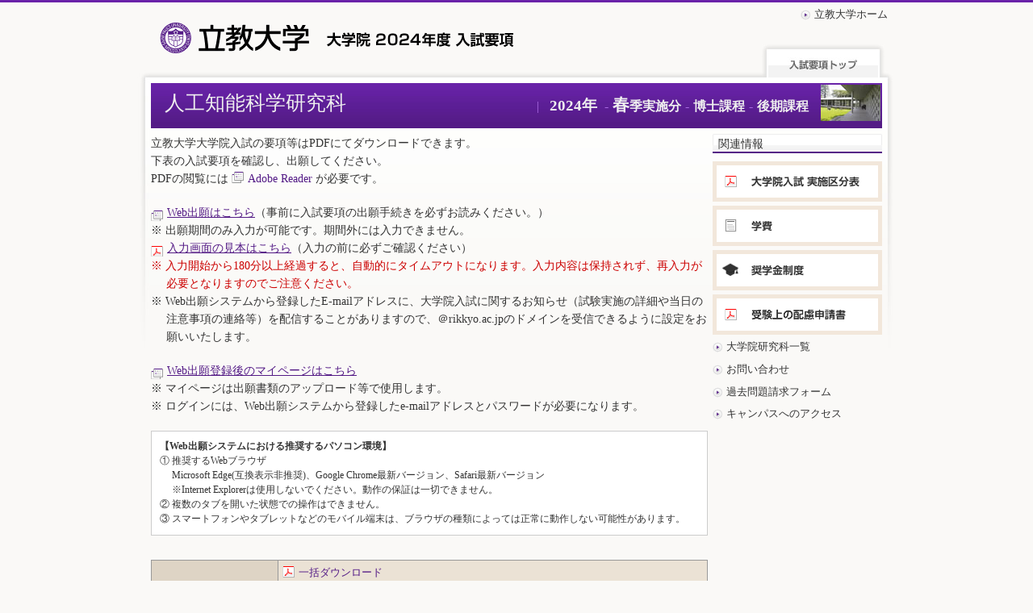

--- FILE ---
content_type: text/html; charset=UTF-8
request_url: https://guidelines.rikkyo.ac.jp/daigakuin2024/splt_ais/
body_size: 13022
content:
<?xml version="1.0" encoding="UTF-8"?>
<!DOCTYPE html PUBLIC "-//W3C//DTD XHTML 1.0 Transitional//EN" "http://www.w3.org/TR/xhtml1/DTD/xhtml1-transitional.dtd">
<html xmlns="http://www.w3.org/1999/xhtml" xml:lang="ja" lang="ja">
<head>
<meta http-equiv="Content-Type" content="text/html; charset=UTF-8" />
<meta http-equiv="Content-Language" content="ja" />
<meta http-equiv="Content-Style-Type" content="text/css" />
<meta name="keywords" content="立教,立教学院,立教大学,Rikkyo University,セント・ポール,キリスト教,一貫連携教育,リベラルアーツ教育,生涯教育,国際交流" />
<meta name="description" content="立教大学公式サイト。立教大学は学生の個性と自主性を尊重しながら、建学の精神と教育理念を実践しています。St.Paul'sの名の下に、学問はもとより、豊かな人間性を有し、社会の中核を担う優れた人材を輩出し続けています。" />

<meta http-equiv="Content-Script-Type" content="text/javascript" />

<link rel="home" href="https://www.rikkyo.ac.jp/" />
<link rel="index" href="https://daigakuin.rikkyo.ac.jp/daigauin2024/" />
<link rel="search" href="https://www.rikkyo.ac.jp/search.html" />
<link rel="help" href="https://www.rikkyo.ac.jp/sitepolicy/" />
<link rel="copyright" href="https://www.rikkyogakuin.jp/" title="立教学院" />
<link rev="made" href="https://www.rikkyogakuin.jp/" />

<script src="/daigakuin2024/_shared/js/jquery.js" type="text/javascript"></script>
<script src="/daigakuin2024/_shared/js/jqTinyscrolling.js" type="text/javascript"></script>

<script src="/daigakuin2024/_shared/js/dp_popup.js" type="text/javascript"></script>
<script src="/daigakuin2024/_shared/js/common.js" type="text/javascript"></script>
<!-- Global site tag (gtag.js) - Google Analytics -->
<script async src="https://www.googletagmanager.com/gtag/js?id=G-3661MHSHDK"></script>
<script>
  window.dataLayer = window.dataLayer || [];
  function gtag(){dataLayer.push(arguments);}
  gtag('js', new Date());

  gtag('config', 'G-3661MHSHDK');
</script>
<link rel="stylesheet" href="../_shared/css/base.css" type="text/css" />
<link rel="stylesheet" href="../_shared/css/print.css" type="text/css" media="print" />
<title>人工知能科学研究科 | 2024年春季実施分博士課程後期課程 | 立教大学 大学院2024年度入試要項</title>
</head>

<body id="commonpage">
<a name="pagetop" id="pagetop"></a>
<div id="Wrap"><!-- Wrap start -->
  	<div id="headerWrap"><!-- headerWrap start -->
		<div id="headerLnk"><!-- headerLnk start -->
		<ul>
			<li class="lnkFlg01 lnkGray"><a href="https://www.rikkyo.ac.jp/">立教大学ホーム</a></li>
		</ul>
		</div><!-- headerLnk end -->
  <div id="printTitle"><img src="/daigakuin2024/_shared/images/printTitle.gif" alt="" /></div>
  <div id="title"><a href="/daigakuin2024/"><img src="/daigakuin2024/_shared/images/title_top.gif" alt="立教大学 大学院2024年度入試要項" /></a>
  </div>
		<ul id="globalNav">
		<li><a href="/daigakuin2024/"><img src="/daigakuin2024/_shared/images/btn_top_n.jpg" alt="入試要項トップ" /></a></li>
<!--
		<li><a href="javascript:window.print();"><img src="/invitation/admissions/graduate/daigakuin2014/_shared/images/btn_print.jpg" alt="このページをプリント" /></a></li>
-->
		</ul>
	</div><!-- headerWrap end -->

  <div id="contentsWrap" class="clearfix"> 
    <!-- contentsWrap start -->
    <div class="titleBox clearfix"> 
      <!-- titleBox start --> 
      <!-- 研究科タイトル -->
      
<div class="titleBox clearfix"><!-- titleBox start -->
  <h1 id="contentsTitle"> <span id="name">人工知能科学研究科</span> <img src="../_asset/images/thumbs/thumb_ai.jpg" alt="" class="thumb" />
    <div id="parts"><span class="gray">|&nbsp;&nbsp;</span><span class="f120">2024年</span> <span class="gray">-</span><span class="f130">春</span>季実施分<span class="gray">-</span>博士課程<span class="gray">-</span>後期課程 </div>
  </h1>
</div>
<!-- titleBox end --> 
    </div>
    <!-- titleBox end -->
    <div id="contentsBody" class="clearfix"> 
      <!-- contentsBody start -->
      
      <div id="contents"> 
        <!-- contents start --> 
        <!-----------------------------------------------------------------------------------------------> 
        
        <a name="point1" id="point1"></a>
        <p class="lnkPpl mb_20">立教大学大学院入試の要項等はPDFにてダウンロードできます。<br />
          下表の入試要項を確認し、出願してください。<br />
          PDFの閲覧には <span class="icoFlg01"><a href="http://www.adobe.com/jp/products/acrobat/readstep2.html" target="_blank">Adobe Reader</a></span> が必要です。</p>
        <p><a href="https://ientry4.jp/Rikkyo_m/index.aspx" class="icoFlg01" target="_blank">Web出願はこちら</a>（事前に入試要項の出願手続きを必ずお読みください。）</p>
        <p class="listInd-1em">※ 出願期間のみ入力が可能です。期間外には入力できません。</p>
        <p class="listInd-1em"><a href="_asset/pdf/ais-imput_ex_sps.pdf?1212" class="icoFlg07" target="_blank">入力画面の見本はこちら</a>（入力の前に必ずご確認ください）</p>
        <p class="listInd-1em"><strong>※ 入力開始から180分以上経過すると、自動的にタイムアウトになります。入力内容は保持されず、再入力が必要となりますのでご注意ください。</strong></p>
        <p class="listInd-1em mb_20">※ Web出願システムから登録したE-mailアドレスに、大学院入試に関するお知らせ（試験実施の詳細や当日の注意事項の連絡等）を配信することがありますので、＠rikkyo.ac.jpのドメインを受信できるように設定をお願いいたします。</p>
        <p><a href="https://ientry4.jp/Rikkyo_m/MyPageLogin.aspx" class="icoFlg01" target="_blank">Web出願登録後のマイページはこちら </a></p>
        <p class="listInd-1em">※ マイページは出願書類のアップロード等で使用します。</p>
        <p class="listInd-1em mb_20">※ ログインには、Web出願システムから登録したe-mailアドレスとパスワードが必要になります。</p>
        <div class="boxW mb_30"><font size="-1">
          <p><span class="bold">【Web出願システムにおける推奨するパソコン環境】</span></p>
          <p class="listInd-1em">&#9312; 推奨するWebブラウザ<br />
            Microsoft Edge(互換表示非推奨)、Google Chrome最新バージョン、Safari最新バージョン<br />
            ※Internet Explorerは使用しないでください。動作の保証は一切できません。 </p>
          <p class="listInd-1em">&#9313; 複数のタブを開いた状態での操作はできません。</p>
          <p class="listInd-1em">&#9314; スマートフォンやタブレットなどのモバイル端末は、ブラウザの種類によっては正常に動作しない可能性があります。</p>
          </font> </div>
        <table class="tableBorder_01 mb_10 f90">
          <tr class="bgc_035020090">
            <td rowspan="7" valign="middle"  class="alignCenter">入試要項</td>
            <td class="bgc_035009092"><span class="icoFlg07 lnkPpl"><a href="_asset/pdf/ais-all_sps.pdf?1023" target="_blank">一括ダウンロード</a></span></td>
          </tr>
          <tr>
            <td><span class="icoFlg07 lnkPpl"><a href="_asset/pdf/ais-schedule_sps.pdf?1023" target="_blank">募集人員および試験関連日程等</a></span></td>
          </tr>
          <tr>
            <td><span class="icoFlg07 lnkPpl"><a href="_asset/pdf/ais-competence_sps.pdf?1023" target="_blank">出願資格</a></span></td>
          </tr>
          <tr>
            <td><span class="icoFlg07 lnkPpl"><a href="_asset/pdf/ais-application_sps.pdf?1023" target="_blank">出願手続</a></span></td>
          </tr>
          <tr>
            <td><span class="icoFlg07 lnkPpl"><a href="_asset/pdf/ais-exam_sps.pdf?1023" target="_blank">入学試験</a></span></td>
          </tr>
          <tr>
            <td><span class="icoFlg07 lnkPpl"><a href="_asset/pdf/ais-acceptance_sps.pdf?1023" target="_blank">合格発表</a></span></td>
          </tr>
          <tr>
            <td><span class="icoFlg07 lnkPpl"><a href="_asset/pdf/ais-procedure_sps.pdf?1023" target="_blank">入学手続（全研究科共通）</a></span></td>
          </tr>
        </table>
        <p class="listInd-1em mb_30">※ PDF本文中のURLが読み込めない場合は、URLを直接入力しアクセスしてください。</p>
        
        <!-----------------------------------------------------------------------------------------------> 
      </div>
      <!-- contents end -->
      
      <p class="alignRight f80"><a id="pageTopScroll" name="pageTopScroll" href="#pagetop">ページの先頭へ戻る</a></p>
    </div>
    <!-- contentsBody end -->
    
    <div id="contentsSide"> 
      
      <!-- 以降、前頁共通パーツ -->
      
      			<h3 class="h3w210 mb_10"><span class="h3w210">関連情報</span></h3>
			<ul class="bnr mb_05">
<!--	
		<li><a href="#" target="_blank"><img src="/invitation/admissions/graduate/daigakuin2016/_shared/images/bnr/bnr_shinsai.gif" alt="東日本大震災にかかる経済的支援" /></a></li>
-->	
				
				<li><a href="/daigakuin2024/_asset/pdf/guideGraf.pdf?2024" target="_blank"><img src="/daigakuin2024/_shared/images/bnr/guideGraf.gif" alt="大学院入試　実施区分表" /></a></li>
				<li><a href="https://www.rikkyo.ac.jp/admissions/fees/" target="_blank"><img src="/daigakuin2024/_shared/images/bnr/fees.gif" alt="学費" /></a></li>
				<li><a href="https://www.rikkyo.ac.jp/campuslife/support/scholarship/graduate.html" target="_blank"><img src="/daigakuin2024/_shared/images/bnr/shogakukin.gif" alt="奨学金制度" /></a></li>
				<li><a href="/daigakuin2024/_asset/pdf/consideration.pdf" target="_blank"><img src="/daigakuin2024/_shared/images/bnr/consideration.gif" alt="受験上の配慮申請書" /></a></li>
				<!--<li><a href="/daigakuin2024/commons/scholarship_chr/"><img src="/daigakuin2024/_shared/images/bnr/shogakukin_w.gif" alt="ウィリアムズ奨学金" /></a></li>
				<li><a target="_blank" href="/admissions/brochure/eb_ugr/" ><img src="/daigakuin2024/_shared/images/bnr/digitalPanf.gif" alt="大学院案内 WEB版" /></a></li>
-->
   </ul>
			<ul class="lnkGray mb_20">
   <!--<li class="lnkFlg01 textLnk"><a href="/daigakuin2024/commons/saigai/">大規模自然災害（激甚災害）被災地の受験生に対する特別措置について</a></li>
-->	
				<li class="lnkFlg01 textLnk"><a href="https://www.rikkyo.ac.jp/graduate/" target="_blank">大学院研究科一覧</a></li>
				<li class="lnkFlg01 textLnk"><a href="/daigakuin2026/commons/inquiry/">お問い合わせ</a></li>
				<li class="lnkFlg01 textLnk"><a href="https://forms.gle/xBKyJJg6Sm9gKxQW7" target="_blank">過去問題請求フォーム</a></li>
				<li class="lnkFlg01 textLnk"><a href="https://www.rikkyo.ac.jp/access/" target="_blank">キャンパスへのアクセス</a></li>
    </ul>

    
    </div>
    <!-- contentsSide end --> 
  </div>
  <!-- contentsWrap end -->
  	<div id="footer" class="clearfix"><!-- footer start -->
		<div id="relationArea" class="clear"><!-- relationArea start -->
			<ul id="relationList">
				<li id="relationE" class="lnkFlg05"><a href="http://www.rikkyogakuin.jp">学校法人 立教学院</a></li>
				<li id="relationF" class="lnkFlg05"><a href="http://www.rikkyo.ac.jp/fundraising/">募金室</a></li>
				<li class="lnkFlg05"><a href="http://www.rikkyo.ac.jp/koyu/">校友会</a></li>
			</ul>
			<ul id="relationBtn">
				<li id="relationA"><a href="http://prim.rikkyo.ac.jp/">立教小学校</a></li>
				<li id="relationB"><a href="http://ikebukuro.rikkyo.ac.jp">立教池袋中学校・高等学校</a></li>
				<li id="relationC"><a href="http://niiza.rikkyo.ac.jp">立教新座中学校・高等学校</a></li>
				<li id="relationD">立教大学</li>
			</ul>
		</div><!-- relationArea end -->
		<div id="footerWrap"><!-- footerWrap start -->
			<dl id="ikebukuroCampus">
				<dt>池袋キャンパス<!--（広報課）--></dt>
				<dd>〒171-8501 東京都豊島区西池袋3-34-1</dd>
				<!--<dd>03-3985-2202</dd>-->
			</dl>
			<dl id="niizaCampus">
				<dt>新座キャンパス</dt>
				<dd>〒352-8558 埼玉県新座市北野1-2-26</dd>
			</dl>
			<ul class="lnkGray">
				<li class="lnkFlg01"><a href="https://www.rikkyo.ac.jp/sitepolicy/">サイトポリシー</a></li>
				<li class="lnkFlg01"><a href="https://www.rikkyo.ac.jp/privacypolicy/">プライバシーポリシー</a></li>
			</ul>
			<address>
				Copyright &copy; 2009 Rikkyo University. All Rights Reserved.
			</address>
		</div><!-- footerWrap end -->
	</div><!-- footer end -->

</div>
<!-- Wrap end -->
</body>
</html>


--- FILE ---
content_type: text/css
request_url: https://guidelines.rikkyo.ac.jp/daigakuin2024/_shared/css/base.css
body_size: 226
content:
@charset "UTF-8";

/*************************************/
/* 
/*************************************/

/* mainSite basic css import */
@import url("bk/common.css");
@import url("bk/font.css");
@import url("bk/library.css");

/* original css import */
@import url("layout.css");
@import url("module.css");


--- FILE ---
content_type: text/css
request_url: https://guidelines.rikkyo.ac.jp/daigakuin2024/_shared/css/print.css
body_size: 1661
content:
@charset "UTF-8";
/* CSS Document */

body, #Wrap {
 background-image: none;
	background-color: #FFF;
	font-size: 94%;
}
/* ff */
body #headerWrap, #headerWrap *, #contentsWrap, #contentsWrap *, #footerWrap, #footerWrap *,
#contentsMenu, #contentsMenu *,
#contentsNav,#contentsNav *,
#contents,#contents *
 {
	overflow:visible;
}

#contentsMenu,
#contentsMenuFooter
 {
	height: 34px;
}

#Wrap #contentsWrap .titleBox {
	min-height: 55px;
}


/* list indent class */
.list-ml1em {
	display:block;
	margin-left: 1.3em;
}

.listInd-1em {
	display: block;
	margin-left: 1.3em;
	text-indent: -1.3em;
}
.listInd-1_5em {
	display: block;
	margin-left: 1.9em;
	text-indent: -2em;
}
.listInd-2em {
	display: block;
	margin-left: 2.6em;
	text-indent: -2.6em;
}
.listInd-2_5em {
	display: block;
	margin-left: 2.8em;
	text-indent: -2.8em;
}
.listInd-3em {
	display: block;
	margin-left: 3.6em;
	text-indent: -3.6em;
}
.listInd-3_5em {
	display: block;
	margin-left: 3.8em;
	text-indent: -3.8em;
}
.listInd-5em {
	display: block;
	margin-left: 5.3em;
	text-indent: -5.3em;
}
.listInd-5_5em {
	display: block;
	margin-left: 5.8em;
	text-indent: -5.8em;
}
.listInd-6em {
	display: block;
	margin-left: 6.3em;
	text-indent: -6.3em;
}
.listInd-7em {
	display: block;
	margin-left: 7.3em;
	text-indent: -7.3em;
}
.listInd-8em {
	display: block;
	margin-left: 8.3em;
	text-indent: -8.3em;
}
.listInd-9em {
	display: block;
	margin-left: 9.3em;
	text-indent: -9.3em;
}
.listInd-10em {
	display: block;
	margin-left: 10.3em;
	text-indent: -10.3em;
}
.listInd-11em {
	display: block;
	margin-left: 11.3em;
	text-indent: -11.3em;
}

table.tableBorder_01,
table.tableBorder_01 th,
table.tableBorder_01 td {
	border: #999 solid 1px;
	height: 1%;
	overflow: auto;
}


--- FILE ---
content_type: text/css
request_url: https://guidelines.rikkyo.ac.jp/daigakuin2024/_shared/css/bk/common.css
body_size: 22456
content:
@charset "UTF-8";



/* ini
---------------------------------------------------------------------------------------------------*/
body,
h1, h2, h3, h4, h5,
p, ul, ol, li, dl, dd, address,
form, input,
table,
blockquote {
	margin:0;
	padding:0;
	list-style:none;
	color:#333;
	font-style:normal;
}

body {
	text-align:center;
	background:url(/_shared/img/bgi-body_001.jpg) no-repeat 50% 0 #faf9f7;
	margin-bottom:18px;
}

table li, table p {font-size:100%;}

img,
table {border:none;}

a {
	outline:none;
	color:#541b86;
}

a:hover {text-decoration:none;}

#languageArea li, #globalNaviArea li,
#languageAreaEn li, #languageAreaCn li, #languageAreaKr li {
	line-height:0;
	font-size:0;
}





/* float
---------------------------------------------------------------------------------------------------*/
.left{float:left;}
.right{float:right;}
.floatNone{float:none;}
.clearfix{
	overflow:auto;
	height:1%;
}
.clear{clear:both;}

.lnkFlt30,
.lnkFlt50,
.lnkFlt {
	overflow:hidden;
	clear:both;
	margin:0 20px 20px 0;
}
.lnkFlt li{
	float:left;
	display:block;
	margin:0 20px 0 0;
}
.lnkFlt30 li{
	float:left;
	width:30%;
	display:block;
}
.lnkFlt50 li{
	float:left;
	width:50%;
	display:block;
}


/* hn
---------------------------------------------------------------------------------------------------*/
h2.h2w884, h2.h2w660,
h2.h2w611extension {
	margin-bottom:10px;
}
h3.h3w884, h3.h3w660 , h3.h3w321, h3.h3w205, h3.h3w205btn{
	margin-bottom:8px;
}


h2.h2w135extension {
	width:135px;
	float:left;
	margin-top:-2px;
}

h2.h2w611extension {
	background:url(/_shared/img/ttl-h2w611extension_001.gif) 0 50% no-repeat;
	width:599px;
	min-height:29px;
	padding:5px 8px 0 8px;
}
*+html h2.h2w611extension {
	background:url(/_shared/img/ttl-h2w611extension_001.gif) 0 50% no-repeat;
	width:599px;
	min-height:29px;
	padding:6px 8px 0 8px;
}
* html h2.h2w611extension {
	background:url(/_shared/img/ttl-h2w611extension_001.gif) 0 50% no-repeat;
	width:611px;
	height:29px;
	padding:4px 8px 0 8px;
}

h2.h2w884 {
	background:url(/_shared/img/ttl-h2w884bottom_001.gif) 0 100%;
	width:884px;
	clear:both;
}
span.h2w884 {
	background:url(/_shared/img/ttl-h2w884top_001.gif) 0 0 no-repeat;
	width:864px;
	padding:5px 5px 4px 15px;
	display:block;
}
* html span.h2w884 {
	width:884px;
}

h2.h2w660 {
	background:url(/_shared/img/ttl-h2w660bottom_001.gif) 0 100%;
	width:660px;
}
span.h2w660 {
	background:url(/_shared/img/ttl-h2w660top_001.gif) 0 0 no-repeat;
	width:640px;
	padding:5px 5px 4px 15px;
	display:block;
}
* html span.h2w660 {
	width:660px;
}

/* h3w660extension
---------------------------------------------------------------------------------------------------*/
h3.h3w660extension {
	background:url(/_shared/img/ttl-h3w660extension_001.gif) 0 50% no-repeat;
	width:660px;
	min-height:29px;
	padding:8px 5px 5px 7px;
}

* html h3.h3w660extension {
	background:url(/_shared/img/ttl-h3w660extension_001.gif) 0 50% no-repeat;
	width:660px;
	height:29px;
	padding:5px 5px 5px 7px;
}
h3.h3w611extension {
	background:url(/_shared/img/ttl-h2w611extension_001.gif) 0 50% no-repeat;
	width:599px;
	min-height:29px;
	padding:5px 8px 0 8px;
}
*+html h3.h3w611extension {
	background:url(/_shared/img/ttl-h2w611extension_001.gif) 0 50% no-repeat;
	width:599px;
	min-height:29px;
	padding:6px 8px 0 8px;
}
* html h3.h3w611extension {
	background:url(/_shared/img/ttl-h2w611extension_001.gif) 0 50% no-repeat;
	width:611px;
	height:29px;
	padding:4px 8px 0 8px;
}
/* h3 ----------- */
h3.h3w884 {
	background:url(/_shared/img/ttl-h3w884bottom_001.gif) 0 100%;
	width:884px;
	clear:both;
}
span.h3w884  {
	background:url(/_shared/img/ttl-h3w884top_001.gif) no-repeat;
	width:872px;
	padding:2px 6px;
	display:block;
}
* html span.h3w884  {
	width:884px;
}

h3.h3w660 {
	background:url(/_shared/img/ttl-h3w660bottom_001.gif) 0 100%;
	width:660px;
	clear:both;
}
h3.h3w660btn {
	background:url(/_shared/img/btn-w660bottom_001.gif) 0 100%;
	min-height:29px;
}
span.h3w660 {
	background:url(/_shared/img/ttl-h3w660top_001.gif) 0 0 no-repeat;
	width:653px;
	display:block;
	padding:3px 7px;
}
* html span.h3w660 {
	background:url(/_shared/img/ttl-h3w660top_001.gif) 0 0 no-repeat;
	width:660px;
	display:block;
	padding:3px 7px;
}
h3.h3w611 {
	background:url(/_shared/img/ttl-h3w611bottom_001.gif) 0 100%;
	width:611px;
	clear:both;
}
span.h3w611 {
	background:url(/_shared/img/ttl-h3w611top_001.gif) 0 0 no-repeat;
	width:611px;
	display:block;
	padding:3px 7px;
}
h3.h3w340 {
	background:url(/_shared/img/ttl-h3w340bottom_001.gif) repeat-y 0 100%;
	min-height:29px;
}
span.h3w340 {
	background:url(/_shared/img/ttl-h3w340top_001.gif) no-repeat;
	display:block;
	padding:4px 5px 4px 7px;
}
h3.h3w321 {
	background:url(/_shared/img/ttl-h3w321bottom_001.gif) repeat-y 0 100%;
}
h3.h3w321_02 {
	background:url(/_shared/img/ttl-h3w321bottom_002.gif) repeat-y 0 100%;
}
span.h3w321 {
	background:url(/_shared/img/ttl-h3w321top_001.gif) no-repeat;
	display:block;
	padding:4px 5px 4px 7px;
}
h3.h3w283 {
	background:url(/_shared/img/ttl-h3w283bottom_001.gif) repeat-y 0 100%;
	min-height:29px;
}
span.h3w283 {
	background:url(/_shared/img/ttl-h3w283top_001.gif) no-repeat;
	display:block;
	padding:4px 5px 4px 7px;
}
h3.h3w433 {
	background:url(/_shared/img/ttl-h3w433bottom_001.gif) 0 100%;
}

span.h3w433  {
	background:url(/_shared/img/ttl-h3w433top_001.gif) no-repeat;
	padding:2px 6px;
	display:block;
}
h3.h3w256 {
	background:url(/_shared/img/ttl-h3w256bottom_001.gif) 0 100%;
}

span.h3w256  {
	background:url(/_shared/img/ttl-h3w256top_001.gif) no-repeat;
	padding:2px 6px;
	display:block;
}
h3.h3w256btn {
	background:url(/_shared/img/ttl-h3w256bottomBtn_001.gif) 0 100%;
}

h3.h3w205 {
	background:url(/_shared/img/ttl-h3w205bottom_001.gif) 0 100%;
}
h3.h3w205box {
	background:url(/_shared/img/ttl-h3w205bottom_001.gif) repeat-y 0 100%;
	min-height:29px;
}
h3.h3w205btn {
	background:url(/_shared/img/ttl-h3w205bottom_002.gif) 0 100%;
	min-height:29px;
}
span.h3w205 {
	background:url(/_shared/img/ttl-h3w205top_001.gif) no-repeat;
	display:block;
	padding:4px 5px 4px 7px;
}
span.h3w205_02  {
	background:url(/_shared/img/ttl-h3w205top_002.gif) no-repeat;
	display:block;
	padding:4px 5px 4px 7px;
	font-size:90%;
}
h3.h3w205btn a{display:block;}

* html h3.h3w660box,
* html h3.h3w321,
* html h3.h3w205btn,
* html h3.h3w660btn {
	height:29px;
}

/* h4 ----------- */

.h4line {
	border-bottom:1px solid #541b86;
	margin-bottom:6px;
}

h4.hw256 {
	background:url(/_shared/img/bgi-w256top_001.gif) no-repeat 0 0;
	padding:6px 0 0 7px;
	display:block;
}
/* h5 ----------- */

.h5block {
	background:url(/_shared/img/bgi-h5ttl_001.gif) no-repeat 0 0.3em;
	margin-bottom:3px;
	padding:0 0 0 7px;
}


/* width
---------------------------------------------------------------------------------------------------*/
div.w205 {
	width:205px;
	float:left;
}
div.w321 {
	width:321px;
	float:left;
}
div.w321 a{
	margin:0px 3px 0px 0;
}
div.w283 {
	width:283px;
	float:left;
}
div.w283 a{
	margin:3px 3px 3px 0;
}
div.w300 {
	width:300px;
	float:left;
}
div.w340 {
	width:340px;
}
div.w390{
	width:390px;
}
div.w256top {
	background:url(/_shared/img/box-w256top_001.gif) no-repeat 0 0;
	padding:6px 0 0 0;
	display:block;
}
div.w256top02{
	background:url(/_shared/img/box-w256top_002.gif) no-repeat 0 0;
	padding:6px 0 0 0;
	display:block;
}
div.w256 {
	background:url(/_shared/img/box-w256bottom_001.gif) no-repeat 0 100%;
	padding:0 0 6px 0;
	width:256px;
}

div.w256box{
	background:url(/_shared/img/bgi-w256bottom_001.gif) no-repeat 0 100%;
	padding:0 0 6px 0;
	width:256px;
	height:100%;
	margin:7px 0 0 0;
}
.w205navi{
	margin:0;
	padding:20px 0 20px 0;
}

.w73{
	width:73px;
}
p.w208,
ul.w208{
	width:208px;
	padding:0 0 0 5px;
}

p.w160 {
	width:160px;
	padding:0 0 0 5px;
}
p.w185 {
	width:185px;
	padding:0 0 0 5px;
}


/* btn
---------------------------------------------------------------------------------------------------*/
p.w205btn {
	background:url(/_shared/img/btn-w205bottom_001.gif) 0 100%;
	margin:0 0 8px 0;
}
span.w205 {
	background:url(/_shared/img/btn-w205top_001.gif) no-repeat;
	display:block;
	padding:5px 5px 5px 7px;
	font-size:95%;
}
p.w205btn a{
	display:block;
}
p.w256btn {
	background:url(/_shared/img/btn-w256bottom_001.gif) 0 100%;
	margin:0 0 8px 0;
}
p.w204btn {
	margin-top:15px;
	background:url(/_shared/img/btn-relationWidth204bottom.gif) 0 100% no-repeat;
}
span.w204btn {
	background:url(/_shared/img/btn-relationWidth204top.gif) 0 0 no-repeat;
	display:block;
}
span.w256btn {
	background:url(/_shared/img/btn-w256top_001.gif) no-repeat;
	display:block;
	padding:5px 5px 5px 7px;
	font-size:95%;
}
p.w256btn a{
	display:block;
}
p.w205btn02 {
	background:url(/_shared/img/btn-w205bottom_002.gif) 0 100%;
}

span.w205_02  {
	background:url(/_shared/img/btn-w205top_002.gif) no-repeat;
	display:block;
	padding:5px 5px 5px 7px;
}
p.w205btn02 a {
	color:#FFFFFF;
	text-decoration:none;
	display:block;
}
p.w73btn {
	background:url(/_shared/img/btn-w73bottom_001.gif) no-repeat 50% 100%;
	margin:0 0 8px 292px;
}
span.w73btn {
	background:url(/_shared/img/btn-w73top_001.gif) no-repeat 50% 0;
	display:block;
	padding:5px 5px 5px 7px;
	font-size:95%;
}
p.w73btn a{
	display:block;
}

p.w321btn {
	background:url(/_shared/img/btn-w321bottom_001.gif) 0 100%;
	margin:0 0 8px 0;
}
span.w321btn {
	background:url(/_shared/img/btn-w321top_001.gif) no-repeat;
	display:block;
	padding:5px 5px 5px 7px;
	font-size:95%;
}
p.w321btn a {
	display:block;
}
p.w104btn {
	background:url(/_shared/img/btn-w104bottom_001.gif) no-repeat 50% 100%;
	margin:0 auto;
	text-align:center;
	width:104px;
}
* html p.w104btn {
	background:url(/_shared/img/btn-w104bottom_001.gif) no-repeat 50% 100%;
	margin:0 0 0 270px;
	text-align:center;
	width:104px;
}
span.w104btn {
	background:url(/_shared/img/btn-w104top_001.gif) no-repeat 50% 0;
	display:block;
	padding:5px 5px 5px 7px;
	font-size:95%;
}
p.w104btn a{
	display:block;
}


/* hr
---------------------------------------------------------------------------------------------------*/
hr{	
	height:1px;
	border:none;
	border-top:1px solid #f0f0f0;
}

/* column
---------------------------------------------------------------------------------------------------*/
#column_660 {
	width:660px;
	overflow:hidden;
	margin:0;
}

#column_611, #column_256, .column_433 {
	float:left;
}

#column_611 {
	width:611px;
}
 .column_433{
	width:433px;
}
#column_256 {
	width:256px;
	margin-left:17px;
}
#column_205 {
	width:205px;
	margin:0;
}
#column_218 {
	width:218px;
	margin:0;
	padding:0 0 0 13px;
}
#lead {
	width:724px;
	border-left:solid 1px #666666;
	margin:0;
	padding:0 0 0 10px;
}
#column_660 p {
	margin-bottom:20px;
}
#column_884 p {
	margin-bottom:20px;
}

/* list
---------------------------------------------------------------------------------------------------*/
.eventList p{
	margin:6px 0 0 8px;
	font-size:75%;
}
.eventList ul,
.listPage ul.child{
	padding:0 0 6px 0;
	border-bottom:1px #f0f0f0 solid;
	width:100%;
}
.listPage li{
	margin:4px 0 0 0;
}
.listPage ul.child span{
	margin:0 4px 0 0;
}
.listPage ul.child li{
	padding:0 0 0 25px;
	color:#666666;
	font-size:85%;	
}
ul.splitList {
	width:100%;
	margin-left:-8px;
	overflow:hidden;
}
ul.splitList li {
	float:left;
	margin:1px 0;
	padding:0 7px;
	border-left:1px solid #999;
	line-height:1.3;
	white-space:nowrap;
}


/* bgi
---------------------------------------------------------------------------------------------------*/
.w205top01 {
	width:193px;
	margin:0 -6px;
	padding:8px 6px 0;
	background:url(/_shared/img/box-w205top_001.gif) no-repeat;
}
.w205bottom01 {
	width:193px;
	padding:0 6px 6px;
	background:url(/_shared/img/box-w205bottom_001.gif) 0 100% no-repeat;
}
* html .w205top01, * html .w205bottom01 {
	width:205px;
}
.block {
	display:block;
}
.block a{
	display:block;
}




/* Link
---------------------------------------------------------------------------------------------------*/
.defaultLink li {
	background:url(/_shared/img/flg-default_001.gif) no-repeat 0 0.3em;
	padding-left:15px;
	text-decoration:none;
}

.listCookie .date {
	border-right:1px solid #ccc;
	padding:0 10px 0 0;
	float:left;
}
.listCookie a {
	background:url(/_shared/img/flg-cookieOff_001.gif) 0 0.1em no-repeat;
	margin:0 0 0 7px;
	padding:0 0 0 20px;
	width:510px;
	display:inline-block;
}
.listCookie a:visited {
	background:url(/_shared/img/flg-cookieOn_001.gif) 0 0.1em no-repeat;
	margin:0 0 0 7px;
	padding:0 0 0 20px;
}
.listCookieSub li{
	background:url(/_shared/img/flg-cookieOff_001.gif) 0 0.3em no-repeat;
	padding:0 0 0 20px;
}



.listCookieBlock li {
	overflow:auto;
}
.listCookieBlock .date {
	border-right:1px solid #ccc;
	padding:0 10px 0 0;
	float:left;
}
.listCookieBlock a {
	background:url(/_shared/img/flg-cookieOff_001.gif) 0 0.25em no-repeat;
	margin:0 0 0 7px;
	padding:0 0 0 20px;
	display:inline-block;
	width:520px;
	float:left;
}
.listCookieBlock a:visited {
	background:url(/_shared/img/flg-cookieOn_001.gif) 0 0.25em no-repeat;
	margin:0 0 0 7px;
	padding:0 0 0 20px;
}



/* flag
---------------------------------------------------------------------------------------------------*/
.icoFlg01 a,
.icoFlg02 a,
.icoFlg03 a,
.icoFlg04 a,
.icoFlg05 a,
.icoFlg06 a,
.icoFlg07 a,
a.icoFlg01,
a.icoFlg02,
a.icoFlg03,
a.icoFlg04,
a.icoFlg05,
a.icoFlg06,
a.icoFlg07 {
	padding:3px 0 3px 20px;
}
a.flgOpen {
	background:url(/_shared/img/flg-open_001.gif) no-repeat 0 0.15em;
	padding:0 0 0 17px;
	cursor:pointer;
}
.lnkFlg01 a{
	background:url(/_shared/img/flg-default_001.gif) no-repeat 0 0.3em;
	padding:0 0 0 17px;
	display:block;
}
.lnkFlg02 a{
	background:url(/_shared/img/flg-default_002.gif) no-repeat 0 3px;
	padding:0 0 0 20px;
}
.lnkFlg04 a{
	background:url(/_shared/img/flg-default_004.gif) no-repeat 3px 0.3em;
	padding:0 0 0 20px;
}
.lnkFlg05 a {
	background:url(/_shared/img/flg-default_001.gif) no-repeat 0 0.1em;
	padding:0 0 0 15px;
}
.lnkFlg06 a{
	background:url(/_shared/img/flg-default_005.gif) no-repeat 0 0.1em;
	padding:0 0 0 15px;	
}
.icoFlg01 a{background:url(/_shared/img/ico-flag_001.gif) no-repeat 0 0.2em;}
.icoFlg02 a{background:url(/_shared/img/ico-flag_002.gif) no-repeat 0 0.2em;}
.icoFlg03 a{background:url(/_shared/img/ico-flag_003.gif) no-repeat 0 0.35em;}
.icoFlg04 a{background:url(/_shared/img/ico-flag_004.gif) no-repeat 0 0.2em;}
.icoFlg05 a{background:url(/_shared/img/ico-flag_005.gif) no-repeat 0 0.2em;}
.icoFlg06 a{background:url(/_shared/img/ico-flag_006.gif) no-repeat 0 0.2em;}
.icoFlg07 a{background:url(/_shared/img/ico-flag_007.gif) no-repeat 0 0.2em;}
.icoFlg08 a{
	background:url(/_shared/img/ico-back_001.gif) no-repeat 0.30em 0.45em;
	padding:2px 0 2px 20px;
}
.flgMini01 a{
	background:url(/_shared/img/flg-mini_002.gif) no-repeat 3px 0.3em;
	padding:0 0 0 14px;	
}
.flgMini02 a{
	background:url(/_shared/img/flg-mini_003.gif) no-repeat 3px 0.6em;
	padding:0 0 0 12px;	
}
.flgMini03 a{
	background:url(/_shared/img/flg-mini_001.gif) no-repeat 3px 0.3em;
	padding:0 0 0 12px;	
}
a.lnkFlg01 {
	background:url(/_shared/img/flg-default_001.gif) no-repeat 0 0.3em;
	padding:0 0 0 17px;
	display:block;
}
a.lnkFlg02 {
	background:url(/_shared/img/flg-default_002.gif) no-repeat 0 0.3em;
	padding:0 0 0 20px;
	display:block;
}
a.lnkFlg04 {
	background:url(/_shared/img/flg-default_004.gif) no-repeat 3px 0.15em;
	padding:0 0 0 20px;
	display:block;
}
a.lnkFlg05 {
	background:url(/_shared/img/flg-default_001.gif) no-repeat 3px 0.1em;
	padding:0 0 0 20px;	
	display:block;
}
a.lnkFlg06 {
	padding:8px 8px 8px 24px;
	background:url(/_shared/img/flg-default_007.gif) 6px 0.8em no-repeat;
	display:block;
}
a.icoFlg01 {background:url(/_shared/img/ico-flag_001.gif) no-repeat 0 0.6em scroll; display: inline;	}
a.icoFlg02 {background:url(/_shared/img/ico-flag_002.gif) no-repeat 0 0.6em scroll; display: inline;	}
a.icoFlg03 {background:url(/_shared/img/ico-flag_003.gif) no-repeat 0 0.6em scroll; display: inline;	}
a.icoFlg04 {background:url(/_shared/img/ico-flag_004.gif) no-repeat 0 0.6em scroll; display: inline;	}
a.icoFlg05 {background:url(/_shared/img/ico-flag_005.gif) no-repeat 0 0.6em scroll; display: inline;	}
a.icoFlg06 {background:url(/_shared/img/ico-flag_006.gif) no-repeat 0 0.6em scroll; display: inline;	}
a.icoFlg07 {background:url(/_shared/img/ico-flag_007.gif) no-repeat 0 0.6em scroll; display: inline;	}
a.icoFlg08 {
	background:url(/_shared/img/ico-back_001.gif) no-repeat 0.2em 0.45em;
	padding:2px 0 2px 17px;
}
a.icoFlg01:first-letter { content: url(/_shared/img/ico-flag_001.gif);}

a.flgMini01 {
	background:url(/_shared/img/flg-mini_002.gif) no-repeat 2px 0.4em;
	padding:0 0 0 12px;	
}
a.flgMini02 {
	background:url(/_shared/img/flg-mini_003.gif) no-repeat 2px 0.4em;
	padding:0 0 0 12px;	
}


/* List Standard
---------------------------------------------------------------------------------------------------*/
.lstStandard_01 li {
	background:url(/_shared/img/lst-default_001.gif) 0 0.55em no-repeat;
	padding-left:14px;
}
.lstNumber_01 li {
	list-style:decimal inside;
	padding-left:1.6em;
	text-indent:-1.6em;
}
ol.lstNumber_01 li ul.lstStandard_01 li{
    list-style:none;
	background:url(/_shared/img/lst-default_001.gif) 0 0.55em no-repeat;
	padding-left:14px;
	text-indent:0.2em;
}
*:first-child+html ol.lstNumber_01 li ul.lstStandard_01 li{
	padding-left:0px;
	text-indent:0px;
}
* html ol.lstNumber_01 li ul.lstStandard_01 li {
	padding-left:0px;
	text-indent:0px;
}

/* caption & blockquote
---------------------------------------------------------------------------------------------------*/
.caption {
	border:1px solid #ccc;
	background:#f5f5f5;
	padding:2px 4px;
	font-size:90%;
}

.caption * {
	color:#4d4d4d;
}

blockquote {
	background:#f5f5f5;
	border:1px dashed #999;
	padding:4px 6px;
	margin:0 0 20px;
}


/* table
---------------------------------------------------------------------------------------------------*/
table.entry .width20{
	width:20%;
	vertical-align:top;
}
table.entry .width16{
	width:16%;
	text-align:right;
	vertical-align:top;
}
table.tableBorder_01 {
	border-collapse:collapse;
	width:100%;
}
table.tableBorder_01 td {
	/*border:1px solid #fff;*/
	padding:5px;
}
/* -20110922 */
table.tableBorder_01 th,
table.tableBorder_01 td {
	border: #999 solid 1px;
}
/* // -20110922 */

td.center20{
	text-align:center;
	width:20%;
}
.nowrap {
	white-space:nowrap;
}
.w25per {
	width:25%;
}
.w35per {
	width:35%;
}
.w40per {
	width:40%;
}

/* background color
---------------------------------------------------------------------------------------------------*/
.bgc_035020090 {
	background:#ded4c5;
}

.bgc_035009092 {
	background:#ebe2d5;
}

.bgc_035006093 {
	background:#ede7df;
}

.bgc_035004097,
.tableBorder_01 {
	background:#f7f3ed;
}

.bgc_000000087 {
	background:#dedede;
}
.bgc_000000093 {
	background:#ededed;
}
.bgc_000000000 {
	background:#ffffff;
}

.bgc_000000096{
	background:#f5f5f5;
	padding:2px 2px 2px 4px;
}

/* background
---------------------------------------------------------------------------------------------------*/
.bgnone a{
	background:none;
}
/* image
---------------------------------------------------------------------------------------------------*/
.imgFrame_03 {
	border:3px solid #e6e6e6;
	padding:1px;
}
img.imgBdr {
	border:3px #e6e6e6 solid;
}
.imgBdr a img{
	border:3px #e6e6e6 solid;
}
.imgBdr a:hover img{
	border:3px #541b86 solid;
}
.thumbnail{
	padding:0 10px 10px 0;
	vertical-align:top;
	float:left;
}
.imgborder_03 {
	border:3px solid #e6e6e6;
	padding:1px;
	display:inline-block;
}
a.imgborder_03:hover {border-color:#541B86;}

img#promotionImg {
	visibility:hidden;
}



/* list
---------------------------------------------------------------------------------------------------*/
ul.listCenter{
	width:235px;
	overflow:auto;
	margin: 0 auto; 
	text-align:center;
}
ul.listCenter li{
	float:left;
}
.kekkaList{
	border-bottom:1px #f0f0f0 solid;
	padding:5px 0 10px 0;
}

/* align
---------------------------------------------------------------------------------------------------*/
.alignCenter{text-align:center;}
.alignLeft{text-align:left;}
.alignRight{text-align:right;}
.alignTop{vertical-align:top;}
.alignMiddle{vertical-align:middle;}
.center{margin:0 auto;}

/* padding
---------------------------------------------------------------------------------------------------*/
.pr_15{padding-right:15px;}

/* margin
---------------------------------------------------------------------------------------------------*/
#contentsWrap .mt_none, #contentsWrap #column_660 .mt_none, .mt_none{margin-top:0;}
.mt_02{margin-top:2px;}
.mt_03{margin-top:3px;}
.mt_04{margin-top:4px;}
.mt_05{margin-top:5px;}
.mt_06{margin-top:6px;}
.mt_07{margin-top:7px;}
.mt_08{margin-top:8px;}
.mt_10{margin-top:10px;}
.mt_12{margin-top:12px;}
.mt_14{margin-top:14px;}
.mt_15{margin-top:15px;}
.mt_18{margin-top:18px;}
.mt_20{margin-top:20px;}
.mt_22{margin-top:22px;}
.mt_24{margin-top:24px;}
.mt_25{margin-top:25px;}
.mt_30{margin-top:30px;}

#contentsWrap .mb_none{margin-bottom:0;}
.mb_02{margin-bottom:2px;}
.mb_03{margin-bottom:3px;}
.mb_04{margin-bottom:4px;}
.mb_05{margin-bottom:5px;}
.mb_06{margin-bottom:6px;}
.mb_07{margin-bottom:7px;}
.mb_08{margin-bottom:8px;}
.mb_10{margin-bottom:10px;}
.mb_12{margin-bottom:12px;}
.mb_14{margin-bottom:14px;}
.mb_15{margin-bottom:15px;}
.mb_17{margin-bottom:17px;}
.mb_18{margin-bottom:18px;}
.mb_19{margin-bottom:19px;}
.mb_20{margin-bottom:20px;}
.mb_22{margin-bottom:22px;}
.mb_24{margin-bottom:24px;}
.mb_25{margin-bottom:25px;}
.mb_30{margin-bottom:30px;}

.ml_none{margin-left:0;}
.ml_02{margin-left:2px;}
.ml_03{margin-left:3px;}
.ml_04{margin-left:4px;}
.ml_05{margin-left:5px;}
.ml_06{margin-left:6px;}
.ml_07{margin-left:7px;}
.ml_08{margin-left:8px;}
.ml_10{margin-left:10px;}
.ml_12{margin-left:12px;}
.ml_14{margin-left:14px;}
.ml_15{margin-left:15px;}
.ml_17{margin-left:17px;}
.ml_18{margin-left:18px;}
.ml_20{margin-left:20px;}
.ml_22{margin-left:22px;}
.ml_24{margin-left:24px;}
.ml_25{margin-left:25px;}
.ml_30{margin-left:30px;}

.mr_none{margin-right:0;}
.mr_02{margin-right:2px;}
.mr_03{margin-right:3px;}
.mr_04{margin-right:4px;}
.mr_05{margin-right:5px;}
.mr_06{margin-right:6px;}
.mr_07{margin-right:7px;}
.mr_08{margin-right:8px;}
.mr_10{margin-right:10px;}
.mr_12{margin-right:12px;}
.mr_14{margin-right:14px;}
.mr_15{margin-right:15px;}
.mr_17{margin-right:17px;}
.mr_18{margin-right:18px;}
.mr_19{margin-right:19px;}
.mr_20{margin-right:20px;}
.mr_22{margin-right:22px;}
.mr_24{margin-right:24px;}
.mr_25{margin-right:25px;}
.mr_30{margin-right:30px;}


--- FILE ---
content_type: text/css
request_url: https://guidelines.rikkyo.ac.jp/daigakuin2024/_shared/css/bk/font.css
body_size: 2693
content:
@charset "UTF-8";
/* CSS Document */


/* ini
---------------------------------------------------------------------------------------------------*/
h2, h3, h4, h5{font-weight:normal;}
h2{font-size:110%;}
h3{font-size:100%;}

h4, h5,
li, dt, dd, p, address,
input,td,
blockquote {
	font-size:90%;
}

h2, h3{
	font-family:"メイリオ", Meiryo, "Hiragino Kaku Gothic Pro", "ヒラギノ角ゴ Pro W3", "ＭＳ Ｐゴシック", Osaka;
	line-height:1.3;
}
h4, h5,
li, dt, dd, p, address,
input,table,
blockquote {
	font-family:"メイリオ", Meiryo, "Hiragino Kaku Gothic Pro", "ヒラギノ角ゴ Pro W3", "ＭＳ Ｐゴシック", Osaka;
	line-height:1.55;
}




/* hn
---------------------------------------------------------------------------------------------------*/
h2.h2w884, h2.h2w660{color:#fff;}



/* anchor
---------------------------------------------------------------------------------------------------*/
#infoWrap #newsArea .news #ticker a{
	color:#541b86;
	text-decoration:none;
}

.lnkGray a{
	color:#333333;
	text-decoration:none;
}
.lnkGray a:hover{
	color:#541b86;
	text-decoration:underline;
}

.lnkPpl a,
td a{
	color:#541b86;
	text-decoration:none;
}
.lnkPpl a:hover,
td a:hover{
	text-decoration:underline;
}
.lnkBrw a{
	color:#947950;
	text-decoration:none;
}
.lnkBrw a:hover{text-decoration:underline;}
span.lnkPpl{color:#541b86;}

/* link
---------------------------------------------------------------------------------------------------*/
.listCookie a, .listCookieBlock a {
	color:#333;
	text-decoration:none;
}
.listCookie a:hover, .listCookieBlock a:hover {
	color:#541b86;
	text-decoration:underline;
}
ul#relationList a {
	text-decoration:none;
}
ul#relationList a:hover {
	text-decoration:underline;
}

/* ls
---------------------------------------------------------------------------------------------------*/
.ls_01 {letter-spacing:-1px;}

/* color
---------------------------------------------------------------------------------------------------- */
.symbolClr{color:#541b86;}
.priceClr{color:#cc0000;}
.smallClr{color:#808080;}
.focus{
	color:#541b86;
	font-weight:bold;
}
.hsb_010080100{color:#FF5533;}
.hsb_220070100{color:#4D88FF;}

/* font-size
---------------------------------------------------------------------------------------------------- */
.f65{font-size:65%;}
.f75{font-size:75%;}
.f80{font-size:80%;}
.f85{font-size:85%;}
.f90{font-size:90%;}
.f95{font-size:95%;}
.f100{font-size:100%;}
.f110{font-size:110%;}
.f140{font-size:140%;}
.fbold{font-weight:bold;}
.fnormal{font-weight:normal;}

/* strong
---------------------------------------------------------------------------------------------------- */
em.searchResult{
	padding:1px 3px 1px 3px;
	font-style:normal;
	font-weight:bold;
	background-color:#FFFF00;
}


--- FILE ---
content_type: text/css
request_url: https://guidelines.rikkyo.ac.jp/daigakuin2024/_shared/css/layout.css
body_size: 14611
content:
@charset "UTF-8";
/* body bg reset
---------------------------------------------------------------------------------------------------*/
body {
	background-image: none;
	/* border-top: #6922A9 solid 3px; */
}
/* font ini add
---------------------------------------------------------------------------------------------------*/
h1{font-weight:normal;}
h1{font-size:110%;}
h1{
	font-family:"メイリオ", Meiryo, "Hiragino Kaku Gothic Pro", "ヒラギノ角ゴ Pro W3", "ＭＳ Ｐゴシック", Osaka;
	line-height:1.3;
}
/* Wrap
---------------------------------------------------------------------------------------------------*/
#Wrap {
	margin: 0;
	padding: 0;
	background: #FAF9F7 url(../images/background.jpg) no-repeat center 87px;
	text-align: center;
}
#Wrap::before {
  display: block;
  content:"";
  height: 3px;
  width: 100%;
  background-color: #6922A9;
}
#headerWrap {
	margin: 0 auto;
	padding: 0;
	width: 920px;
	height: 93px;
	text-align: left;
	position: relative;
	/*border-top: #6922A9 solid 3px;*/
}
* html #headerWrap {
	height: 96px;
}

html.wide #Wrap {
	background: #FAF9F7 url(../images/background-wide.jpg) no-repeat center 87px;
}
html.wide #headerWrap {
	width: 1150px;
}
/* header
---------------------------------------------------------------------------------------------------*/
#headerWrap #title {
	padding: 25px 18px;
}
#headerWrap #printTitle {
	display: none !important;
	visibility: hidden;
}
#headerWrap #headerLnk {
	font-size: 90%;
	margin: 5px 0;
	float: right;
}
#headerWrap #headerLnk li{
	margin-left: 10px;
}
#headerWrap li {
	float: left;
}
#headerWrap ul#globalNav {
	margin: 0;
	position: absolute;
	top: 52px;
	right: 4px;
	z-index: 1000;
}
#headerWrap ul#globalNav li {
	line-height: 1.4em;
}
/* contentsWrap
---------------------------------------------------------------------------------------------------*/
#Wrap #contentsWrap {
	text-align: center;
	margin: 0 auto 30px;
	padding: 7px 7px 0;
	width: 906px;
}
* html #Wrap #contentsWrap {
	padding: 7px 0px 0;
}
#Wrap #contentsBody {
	margin: 0 4px 0 0;
	padding: 0;
	width: 690px;
	float: left;
	text-align: left;
}
#Wrap #contentsSide {
	float: right;
	padding: 0;
	width: 210px;
	margin: 0;
	text-align: left;
	font-size: 90%;
}
/* titleBox */
#Wrap #contentsWrap .titleBox {
	margin: 0 0 7px;
	width: 906px;
	background: #541B86 url(../images/con_tit_bg.jpg) repeat-x;
	/*min-height: 49px;*/
}
#Wrap #contentsWrap .titleBox h1#contentsTitle {
	color: #EFEFEF;
	background: #541B86;
}
#Wrap #contentsWrap .titleBox h1#contentsTitle #name {
	font-size: 140%;
	line-height: 2em;
	float: left;
	margin-left: 17px;
	/*text-indent: 17px;*/
	text-align:left;
}
#Wrap #contentsWrap .titleBox h1#contentsTitle .reset_lh {
	line-height: 1em !important;
	padding-bottom: 8px !important;
}
#Wrap #contentsWrap .titleBox h1#contentsTitle #name .sub{
	line-height: 1em;
	padding-top: 10px;
	padding-bottom: 3px;
}
#Wrap #contentsWrap .titleBox h1#contentsTitle img.thumb {
	display: block;
	float: right;
	padding: 0;
	margin: 2px 2px 0 15px;
}
#Wrap #contentsWrap .titleBox h1#contentsTitle #parts {
	float: right;
	font-weight: bold;
	font-size: 90%;
	line-height: 1em;
	padding-top: 20px;
}
#Wrap #contentsWrap .titleBox h1#contentsTitle #parts span.gray {
	color: #A96AE1;
	padding: 5px;
	font-weight: lighter;
}
/**/
html.wide #Wrap #contentsWrap {
	width: 1136px;
}
html.wide #Wrap #contentsBody {
	width: 920px;
}
/* index
---------------------------------------------------------------------------------------------------*/
#indexPage ul.indexList {
	overflow: visible;
	display: block;
	padding: 0;
	width: 690px;
	clear: left;
	list-style:inside;
}
#indexPage .title {
	margin-top: 10px;
}
#indexPage ul.indexList li {
	font-size: 85%;
	display: block;
	overflow: visible;
	margin-right: 12px;
	margin-bottom: 10px;
	padding-bottom: 5px;
	border-bottom: #CCCCCC solid 1px;
	width: 218px;
	float: left;
}
#indexPage ul.indexList li.rside {
	margin-right: 0;
}
* html #indexPage ul.indexList li {
	width: 218px;
	margin-right: 9px;
}
#indexPage ul.indexList li img.thumb {
	border: #CCCCCC 3px solid;
  margin-bottom: 4px;
}
#indexPage ul.indexList li ul {
	list-style-position: outside;
	padding: 0;
}
#indexPage ul.indexList li ul li{
	color: #999999;
	padding: 0;
	margin-bottom: 0;
	margin-right: 0;
	border-bottom: none;
	line-height: 1.3em;
	font-size: 105%;
	width: 210px;
}
#indexPage ul.indexList li .black {
 color: #333333;
}
#indexPage ul.indexList li li a{
	background-position: 0 0.2em;
}
/**/
html.wide #indexPage ul.indexList {
	display: flex;
  flex-wrap: wrap;
	width: 920px;/* 230 * 4 */  
}
html.wide #indexPage ul.indexList > li {
  float: none;
  margin-bottom: 10px;
}
/* contentsMenu
---------------------------------------------------------------------------------------------------*/
#Wrap #contentsBody #contentsMenu,
#Wrap #contentsBody #contentsMenu ul,
#Wrap #contentsBody #contentsMenu li,
#Wrap #contentsBody #contentsMenuFooter,
#Wrap #contentsBody #contentsMenuFooter ul,
#Wrap #contentsBody #contentsMenuFooter li {
	margin: 0;
	padding: 0;
}
#Wrap #contentsBody #contentsMenu {
	width: 690px;
	padding-bottom: 10px;
	background: url(../images/contentsNavHeader.gif) no-repeat 61px bottom;
}
#Wrap #contentsBody #contentsMenuFooter {
	width: 690px;
	padding-top: 10px;
	margin-bottom: 15px;
}
* html #Wrap #contentsBody #contentsMenu	{	height: 46px;	}
* html #Wrap #contentsBody #contentsMenuFooter {	height: 49px;	}
#Wrap #contentsBody #contentsMenu ul,
#Wrap #contentsBody #contentsMenuFooter ul {
	line-height: normal;
}
#Wrap #contentsBody #contentsMenu li {
	float: left;
	display: block;
	text-align: center;
	line-height: 2.4em;
	font-size: 14px;
	height: 32px;
	border-bottom: #581D8C solid 3px;
	background: url(../images/contentsMenuBG.gif) no-repeat right 0;
	color: #FFFFFF;
}
#Wrap #contentsBody #contentsMenu li#menu06 {
	background-position: left 0;
}
#Wrap #contentsBody #contentsMenu li#menu01 {
	text-align: left;
	text-indent: 0.5em;
}
#Wrap #contentsBody #contentsMenuFooter li {
	float: left;
	display: block;
	text-align: center;
	line-height: 2.4em;
	font-size: 14px;
	height: 32px;
	border-top: #6822A9 solid 3px;
	border-bottom: #FAF9F7 solid 3px;
	background: url(../images/contentsMenuFooterBG.gif) no-repeat right -32px;
	color: #FFFFFF;
}
#Wrap #contentsBody #contentsMenuFooter li#menu06 {
	background-position: left -32px;
}
#Wrap #contentsBody #contentsMenuFooter li#menu01 {
	text-align: left;
	text-indent: 0.5em;
}
* html #Wrap #contentsBody #contentsMenu li,
* html #Wrap #contentsBody #contentsMenu li a,
* html #Wrap #contentsBody #contentsMenuFooter li,
* html #Wrap #contentsBody #contentsMenuFooter li a {
	line-height: 32px;
	vertical-align: baseline;
}
#Wrap #contentsBody #contentsMenu li a {
	display: block;
	color: #000000;
	text-decoration: none;
	background: url(../images/contentsMenuBG.gif) no-repeat right -32px;
	line-height: 2.4em;
	height: 32px;
}
#Wrap #contentsBody #contentsMenuFooter li a {
	display: block;
	color: #000000;
	text-decoration: none;
	background: url(../images/contentsMenuFooterBG.gif) no-repeat right 0;
	line-height: 2.2em;
	height: 32px;
}
#Wrap #contentsBody #contentsMenu li#menu01,
#Wrap #contentsBody #contentsMenuFooter li#menu01 {	width: 225px;	}
#Wrap #contentsBody #contentsMenu li#menu02,
#Wrap #contentsBody #contentsMenuFooter li#menu02 {	width: 94px;	}
#Wrap #contentsBody #contentsMenu li#menu03,
#Wrap #contentsBody #contentsMenuFooter li#menu03 {	width: 94px;	}
#Wrap #contentsBody #contentsMenu li#menu04,
#Wrap #contentsBody #contentsMenuFooter li#menu04 {	width: 94px;	}
#Wrap #contentsBody #contentsMenu li#menu05,
#Wrap #contentsBody #contentsMenuFooter li#menu05 {	width: 94px; }
#Wrap #contentsBody #contentsMenu li#menu06,
#Wrap #contentsBody #contentsMenuFooter li#menu06 {	width: 88px; }
#Wrap #contentsBody #contentsMenu li#menu06 a {
	background-position: left -32px;
}
#Wrap #contentsBody #contentsMenuFooter li#menu06 a {
	background-position: left 0;
}
#Wrap #contentsBody #contentsMenu li a:hover {
	color: #FFFFFF;
	text-decoration: none;
	background-position: right 0;
}
#Wrap #contentsBody #contentsMenuFooter li a:hover {
	color: #FFFFFF;
	text-decoration: none;
	background-position: right -32px;
}
#Wrap #contentsBody #contentsMenu li#menu06 a:hover {
	background-position: left 0;
}
#Wrap #contentsBody #contentsMenuFooter li#menu06 a:hover {
	background-position: left -32px;
}
/* contentsNav */
#Wrap #contentsNav {
	display: block;
	float: left;
	margin: 0 5px 5px 0;
	padding: 0;
	width: 140px;
}
#Wrap #contentsNav a {
	display: block;
}
#Wrap #contentsBody #contentsNav div.navBox ul {
	display: block;
	background: #EBE2D5;
	border-left: #CCCCCC 1px solid;
	border-right: #CCCCCC 1px solid;
	border-bottom: #CCCCCC 1px solid;
	margin-bottom: 20px;
	padding: 10px 5px;
	text-align:left;
}
* html #Wrap #contentsBody #contentsNav div.navBox ul li{
	margin-bottom: 0px !important;
	padding: 0px !important;
}
#Wrap #contentsBody #contentsNav h2.title {
	display: block;
	border: #CCCCCC 1px solid;
	padding: 8px 5px;
	background: #DFDFDF url(../images/con-nav-title-bg.jpg) repeat-x top;
	text-align: center;
	line-height: 1.3m;
	font-size: 90%;
}
#Wrap #contentsBody #contentsNav div.navBox ul li a{
	zoom: 1;
}
#Wrap #contentsBody #contentsNav #lnkNav {
	padding: 10px 5px;
	background: #EDEDED;
	border: #CCCCCC solid 1px;
}
#Wrap #contentsBody #contentsNav #lnkNav ul,
#Wrap #contentsBody #contentsNav #lnkNav li{
 margin: 0;
}
#Wrap #contentsBody #contentsNav #lnkNav li{
	padding: 5px;
}
/* contents */
#contentsPage #Wrap #contentsBody #contents {
/*	margin: 0 0 20px;*/
	padding: 0 0 10px;
	width: 540px;
	float: right;
	overflow: visible;
}
#indexPage #Wrap #contentsBody #contents,
#commonPage #Wrap #contentsBody #contents {
	margin: 0 0 20px;
	padding: 0 0 10px;
	width: 690px;
	float: left;
	overflow: visible;
}
html.wide #indexPage #Wrap #contentsBody #contents {
	width: 920px;
}
/* contentsSide
---------------------------------------------------------------------------------------------------*/
#contentsSide a {
	display: block;
}
#contentsSide #dlBox {
	margin: 0;
	padding: 8px;
	border: #EDEDED 5px solid;
	background-color: #FFFFFF;
}
#contentsSide #dlBox p{
	font-size: 86%;
	padding: 3px;
}
#contentsSide #dlBox li {
	border-top: #CCCCCC dotted 2px;
	padding: 3px;
	font-size: 105%;
}
#contentsSide #dlBox li a {
	background-position: 0 0.4em
}
#contentsSide ul.info li {
	display: block;
	border: #EDEDED 5px solid;
	background-color: #FFFFFF;
	padding: 5px;
}
#contentsSide ul.info li a {
	display: block;
	width: 100%;
}
#contentsSide ul.bnr li {
	display: block;
	border: #F2E7DB 5px solid;
	background-color: #FFFFFF;
	padding: 0;
	margin-bottom: 5px;
	line-height: 1em;
}
#contentsSide ul.bnr li a,
#contentsSide ul.bnr li img {
	margin: 0;
	padding: 0;
	line-height: 1em;
}
#contentsSide .textLnk {
	margin-bottom: 0.6em;
}
/*---------------------------------------------------------------------------------------------------*/
/* footer
/*---------------------------------------------------------------------------------------------------*/
#footer {
 width: 920px;
	text-align: center;
	margin: 0 auto 5px;
}
html.wide #footer {
 width: 1150px;
}
#footerWrap {
	padding-bottom: 15px !important;
}
/* Relation List
---------------------------------------------------------------------------------------------------*/
a#pageTopScroll {
	background:url(/_shared/img/flg-default_003.gif) no-repeat 0 0.25em;
	padding:1px 0 1px 15px;
	margin-bottom:8px;
	text-decoration:none;
	display:inline-block;
}
a#pageTopScroll:hover {text-decoration:underline;}
a#pageTopScroll {
	background:url(/_shared/img/flg-default_003.gif) no-repeat 0 0.25em;
	padding:1px 0 1px 15px;
	margin-bottom:8px;
	text-decoration:none;
	display:inline-block;
}
a#pageTopScroll:hover {text-decoration:underline;}
#relationArea {
	background: #FFFFFF;
	border: #E6E6E6 solid 1px;
	padding: 5px 10px 5px;
	margin:0 0 10px 0;
  display: flex;
  justify-content: space-between;
}
ul#relationList {
  width: calc(100% - 534px);
	overflow:hidden;
	height:1%;
	padding:10px 10px 10px 0;
}
ul#relationList li {
	float:left;
	margin:0 0 0 10px;
	padding:0 10px 0 0;
}
* html ul#relationList li {
	margin:0 0 0 5px;
}
ul#relationList li#relationE {
	border-right:1px solid #dedede;
	font-size:100%;
	margin-top:-2px;
}
ul#relationList li#relationF {
	font-size:90%;
}
ul#relationBtn {
  display: flex;
	overflow:hidden;
	height:1%;
	padding:8px 0px 8px;
	width:534px;
}
ul#relationBtn li {
	float:left;
	text-indent:-9999px;
	height:25px;
	background-repeat:no-repeat;
}
ul#relationBtn li a{
	height:25px;
	display:block;
}
ul#relationBtn li#relationA {background:url(/_shared/img/btn-fnaviA_001.gif);width:97px;}
ul#relationBtn li#relationB {background:url(/_shared/img/btn-fnaviB_001.gif);width:179px;}
ul#relationBtn li#relationC {background:url(/_shared/img/btn-fnaviC_001.gif);width:178px;}
ul#relationBtn li#relationD {background:url(/_shared/img/btn-fnaviD_001.gif);width:80px;}
ul#relationBtn li#relationA a:hover {background:url(/_shared/img/btn-fnaviA_002.gif);}
ul#relationBtn li#relationB a:hover {background:url(/_shared/img/btn-fnaviB_002.gif);}
ul#relationBtn li#relationC a:hover {background:url(/_shared/img/btn-fnaviC_002.gif);}
#relationBnr {
	position:absolute;
	bottom:20px;
	right:18px;
	background: url(/_shared/img/btn-qrcode_002.gif) no-repeat scroll 0 0;
	width:120px;
	height:37px;
}
#relationBnr a {
	display: block;
}
#relationBnr a:hover img {
   visibility: hidden;
}
/* FooterWrap
---------------------------------------------------------------------------------------------------*/
#footerWrap dl {
	float:left;
	margin-right:15px;
}
#ikebukuroCampus {width:230px;}
#ikebukuroCampusCn, #ikebukuroCampusKr {width:180px;}
#niizaCampus {width:270px;}
#niizaCampusCn, #niizaCampusKr {width:210px;}
#footerWrap dt {font-size:85%;text-align: left;}
#footerWrap dd {font-size:75%;text-align: left;}
#footerWrap ul {
	overflow:auto;
	float:right;
}
#footerWrap ul li {
	float:left;
	margin-left:15px;
	font-size:85%;
}
#footerWrap address {
	float:right;
	width:350px;
	font-size:75%;
	font-family:Arial, Helvetica, sans-serif;
	text-align:right;
	color:#808080;
}
/* cn, kr */
.gakuyuukai {
  float:left;
  margin-right:15px;
}
#courceMenu table {
 width: 100%;
	text-align: center;
}
#courceMenu a {
 display: block;
	padding: 10px;
	color: #333333;
	font-weight: bold;
	background: #FFFFFF;
	border: #333333 solid 1px;
	text-decoration: none;
}
#courceMenu a.active {
 color: #FFFFFF;
 background: #333333;
}
#courceMenu a:hover {
 background: #61209C;
	text-decoration: underline;
	color: #CCCCCC;
}

--- FILE ---
content_type: text/css
request_url: https://guidelines.rikkyo.ac.jp/daigakuin2024/_shared/css/module.css
body_size: 6208
content:
@charset "UTF-8";


/* module
---------------------------------------------------------------------------------------------------*/

#contents p,
#contents li,
#contents dl,
#contents a  {
}

/*#contents p {
	padding: 0.2em 5px;	
}*/
/*#contents ul,
#contents ol {
	padding: 0.2em 1em;
}*/
/*#contents ul,
#contents ol {
 list-style-type: decimal;
}*/
ol.lstNumber_01 li,
ul.lstNumber_01 li {
	background-image: none;
}


/* whiteBox */
.boxW {
	background: #FFFFFF;
	border: #CCCCCC solid 1px;
	padding: 10px;
}

/* whiteBox red*/
.boxR {
	background: #FFFFFF;
	border: #FF0000 solid 2px;
	padding: 10px;
}

/* dotted border */
span.border {
	display: block;
	border-top: dotted #CCCCCC 2px;
	width: 100%;
	margin-bottom: 20px;
	line-height: 0;
	text-indent: -9999px;
}


#contents ul.lstAlphaSmall
#contents ul.lstAlphaSmall li {
	list-style-position: inside;
	list-style-type: lower-alpha !important;
}
/* list indent class */
.list-ml1em {
	display:block;
	margin-left: 1.3em;
}

.listInd-1em {
	display: block;
	margin-left: 1.3em;
	text-indent: -1.3em;
}
.listInd-1_5em {
	display: block;
	margin-left: 1.9em;
	text-indent: -2em;
}
.listInd-2em {
	display: block;
	margin-left: 2.4em;
	text-indent: -2.4em;
}
.listInd-2_5em {
	display: block;
	margin-left: 2.8em;
	text-indent: -2.8em;
}
.listInd-2_75em {
	display: block;
	margin-left: 3em;
	text-indent: -3em;
}
.listInd-3em {
	display: block;
	margin-left: 3.4em;
	text-indent: -3.4em;
}
.listInd-3_5em {
	display: block;
	margin-left: 3.8em;
	text-indent: -3.8em;
}
.listInd-5em {
	display: block;
	margin-left: 5.3em;
	text-indent: -5.3em;
}
.listInd-5_5em {
	display: block;
	margin-left: 5.8em;
	text-indent: -5.8em;
}
.listInd-6em {
	display: block;
	margin-left: 6.3em;
	text-indent: -6.3em;
}
.listInd-7em {
	display: block;
	margin-left: 7.3em;
	text-indent: -7.3em;
}
.listInd-8em {
	display: block;
	margin-left: 8.3em;
	text-indent: -8.3em;
}
.listInd-9em {
	display: block;
	margin-left: 9.3em;
	text-indent: -9.3em;
}
.listInd-10em {
	display: block;
	margin-left: 10.3em;
	text-indent: -10.3em;
}
.listInd-11em {
	display: block;
	margin-left: 11.3em;
	text-indent: -11.3em;
}
/* parts indent class */
.ml-1em { margin-left: 1em; }
.ml-1_5em { margin-left: 1.5em; }
.ml-2em { margin-left: 2em; }
.ml-2_5em { margin-left: 2.5em; }
.ml-3em { margin-left: 3em; }
.ml-3_5em { margin-left: 3.5em; }

/* strong and bold */
strong,
strong a {
	color:#CC0000;
	font-weight: normal;
	/*background-color: #FFFF66 !important;*/
	/*background-color: #E6E699;*/
}
#contentsSide strong,
#contentsSide strong a {
	font-weight: normal;
	background-color: #FFFF66 !important;
	/*background-color: #E6E699;*/
}
.bold {
	font-weight: bold !important;
}
.hotinfo {
 background-color: #FFFF66;
}

/* table th reset */
th {
	font-weight: normal;
	font-size: 90%;
	vertical-align:top;
}	
table.tableBorder_01 th {
	/*border:1px solid #FFFFFF;*/
	padding:5px;
	font-weight: normal;
	font-size: 90%;
}
table.tableBorder_01 table,
table.tableBorder_01 table th,
table.tableBorder_01 table td {
	border: none;
	padding: 0;
}
.tlFix{
table-layout: fixed
}
.brakeWord{
word-wrap: break-word;
}
/* add fontsize class */
.f120 {
	font-size: 120%;
}
.f130 {
	font-size: 130%;
}

* html .lnkFlg05,
* html .lnkFlg05 a {
	padding-bottom: 2px;
}

/* add lnkFlag (!!! contentsNav only !!!) */
.lnkFlg_conNav a {
	background:transparent url(../images/con-nav-icoFlg.gif) no-repeat scroll 0 0.2em;
	padding:0 0 0 15px;
}
/* h3 */
h3.h3w920 {
	background: transparent url(../images/ttl-h3w920bottom_001.gif) repeat scroll 0 100%;
	clear:both;
	width:920px;
}
span.h3w920 {
	background:transparent url(../images/ttl-h3w920top_001.gif) no-repeat scroll 0 0;
	display:block;
	padding:3px 7px;
	width:906px;
}
h3.h3w690 {
	background: transparent url(../images/ttl-h3w690bottom_001.gif) repeat scroll 0 100%;
	clear:both;
	width:690px;
}
span.h3w690 {
	background:transparent url(../images/ttl-h3w690top_001.gif) no-repeat scroll 0 0;
	display:block;
	padding:3px 7px;
	width:676px;
}
h3.h3w540 {
	background: transparent url(../images/ttl-h3w540bottom_001.gif) repeat scroll 0 100%;
	clear:both;
	width:540px;
}
span.h3w540 {
	background:transparent url(../images/ttl-h3w540top_001.gif) no-repeat scroll 0 0;
	display:block;
	padding:3px 7px;
	width:526px;
	font-size: 90%;
	font-weight: bold;
	color: #333333;
	line-height: 1.7em;
}
h3.h3w210 {
	background: transparent url(../images/ttl-h3w210bottom_001.gif) repeat scroll 0 100%;
	clear:both;
	width:210px;
}
span.h3w210 {
	background:transparent url(../images/ttl-h3w210top_001.gif) no-repeat scroll 0 0;
	display:block;
	padding:3px 7px;
	width:196px;
}
/* guide */
.code {
	display: block;
	border-left: #996600 3px solid;
	margin: 5px 0 20px 50px;
	padding: 5px 0 5px 15px !important;
	background-color: #FFFFFF;
	color: #996600 !important;
	font-size: 84% !important;
}
.codeh {
	display: block;
	width: 500px;
	background-color: #996600;
	color: #FFFFFF;
	margin: 5px 0 30px 25px;	
}
/* h4 */
/* h5 */
/* img */
.map {
	border: #CCCCCC solid 1px;
}

/* block width */
.width_10 { width:10px; }
.width_15 { width:15px; }
.width_20 { width:20px; }
.width_30 { width:30px; }
.width_40 { width:40px; }
.width_50 { width:50px; }
.width_60 { width:60px; }
.width_70 { width:70px; }
.width_80 { width:80px; }
.width_90 { width:90px; }

.width_100 { width:100px; }
.width_120 { width:120px; }
.width_130 { width:130px; }
.width_140 { width:140px; }
.width_150 { width:150px; }
.width_160 { width:160px; }
.width_170 { width:170px; }
.width_180 { width:180px; }
.width_190 { width:190px; }
.width_200 { width:200px; }

.width_330 { width:350px; }
.width_340 { width:350px; }
.width_350 { width:350px; }
.width_360 { width:360px; }
.width_370 { width:370px; }
.width_380 { width:380px; }
.width_430 { width:430px; }

.width_560 { width:560px; }
.width_570 { width:570px; }
.width_590 { width:590px; }

.width_630 { width:630px; }
.width_640 { width:640px; }
.width_650 { width:650px; }
.width_660 { width:660px; }
.width_670 { width:670px; }

dl.flow {
	overflow:auto;
	height:1%;
}
.flow dt {
	float:left;
}


/* font-size */
.f50 { font-size:50% }
.f55 { font-size:55% }
.f60 { font-size:60% }
.f65 { font-size:65% }
.f70 { font-size:70% }
.f75 { font-size:75% }

.underline {
	text-decoration: underline;
}

--- FILE ---
content_type: application/javascript
request_url: https://guidelines.rikkyo.ac.jp/daigakuin2024/_shared/js/jqTinyscrolling.js
body_size: 3830
content:
/**
 * zudolab jqTinyscrolling
 *
 * @version    1  (updated: 2008/12/16)
 * @author     Takeshi Takatsudo (http://zudolab.net/)
 * @license    MIT (http://www.opensource.org/licenses/mit-license.php)
 * original idea by Marco Rosella (http://lab.centralscrutinizer.it/the-tiny-scrollings/)
 */

(function($){
	
	var currentSpeed;
	var currentMaxStep;
	var currentBrakeK;
	var currentAddHash;
	var currentTarget;
	var currentHash;
	var currentRequestedY;
	var currentScrollTimer;

	jqTinyscrolling = function(settings)
	{
		this.speed = settings && settings.speed ? settings.speed : 20;
		this.maxStep = settings && settings.maxStep ? settings.maxStep : 200;
		this.maxStepWhenLongDoc = settings && settings.maxStepWhenLongDoc ? settings.maxStepWhenLongDoc : 1000;
		this.brakeK = settings && settings.brakeK ? settings.brakeK : 3;
		this.addHash = settings && settings.addHash===false ? false : true;
		this.anchors = [];
		
		/* exec setup when onload */
		var self = this;
		$(function(){ self.setup(); });
	}
	
	jqTinyscrolling.prototype.setup = function()
	{
		this.prepareAnchors();
		if(!this.anchors) return;
		this.setEvents();
	}
	jqTinyscrolling.prototype.prepareAnchors = function()
	{
		var allAnchors = $("a[href^=#]");
		for(var i=0,anchor; anchor=allAnchors[i]; i++){
			if($(anchor).hasClass("avoidScroll")) continue;
			this.anchors.push(anchor);
		}
	}
	jqTinyscrolling.prototype.setEvents = function()
	{
		var self = this;
		for(var i=0,anchor; anchor=this.anchors[i]; i++){
			$(anchor).click(function(){
				if(currentRequestedY) releaseCurrentScrollInfo();
				if(setCurrentScrollInfo(this)) scroll();
				return false;
			});
		}
		function setCurrentScrollInfo(anchor)
		{
			var $anchor = $(anchor);
			var hash = $anchor.attr("href").replace("#","");
			var target = document.getElementById(hash);
			if(!target) return false;
			currentTarget = target;
			currentHash = hash;
			currentRequestedY = $(target).offset().top;
			currentSpeed = self.speed;
			currentMaxStep = ($(document).height()>2500) ? self.maxStepWhenLongDoc : self.maxStep;
			currentBrakeK = self.brakeK;
			currentAddHash = self.addHash;
			return true;
		}
	}
	function scroll()
	{
		var top = $(document).scrollTop();
		if(currentRequestedY > top){
			var endDistance = 
				Math.round(($(document).height() - (top + $(window).height())) / currentBrakeK);
			endDistance = 
				Math.min(Math.round((currentRequestedY-top)/ currentBrakeK), endDistance);
			var offset = 
				Math.max(2, Math.min(endDistance, currentMaxStep));
			if(Math.round((currentRequestedY-top)/ currentBrakeK)<10)
				offset = 2;
		}else{
			var offset =
				- Math.min(Math.abs(Math.round((currentRequestedY-top)/ currentBrakeK)), currentMaxStep);
		}
		window.scrollTo(0, top + offset);
		if(Math.abs(top-currentRequestedY) <= 1 || $(document).scrollTop() == top){
			window.scrollTo(0, currentRequestedY);
			if(currentAddHash && (!document.all || window.opera)) location.hash = currentHash;
			releaseCurrentScrollInfo();
		}else{
			currentScrollTimer = setTimeout(scroll, currentSpeed);
		}
	}
	function releaseCurrentScrollInfo()
	{
		currentSpeed = null;
		currentMaxStep = null;
		currentBrakeK = null;
		currentAddHash = null;
		currentTarget = null;
		currentHash = null;
		currentRequestedY = null;
		clearTimeout(currentScrollTimer);
		currentScrollTimer = null;
	}
	
	/* override opera 9.5 jQuery height problem */
	(function(){
		if(!$.browser.opera || $.browser.version < 9.5) return;
		$.each([ 'Height', 'Width' ], function(i, name){
			var type = name.toLowerCase();
			var originalMethod = $.fn[ type ];
			$.fn[ type ] = function( size ) {
				return this[0] == window
					? document.documentElement[ 'client' + name ] 
					: originalMethod.call(this,size);
			};
		});
	})();
	
})(jQuery);

new jqTinyscrolling({
    speed: 30,
    maxStep: 300,
    maxStepWhenLongDoc: 1500,
    brakeK: 3,
    addHash: false
});



--- FILE ---
content_type: application/javascript
request_url: https://guidelines.rikkyo.ac.jp/daigakuin2024/_shared/js/dp_popup.js
body_size: 334
content:
// JavaScript Document

function OpenWin( sTRURL ){
	var screen_width = screen.availWidth - 10;
	var screen_height = screen.availHeight - 30;
	sTRFeatures = "screenX=0,screenY=0,width=" + screen_width + ",height=" + screen_height +",";
	sTRFeatures += "toolbar=no,location=no,directories=no,status=no,menubar=no,scrollbars=yes,resizable=yes";

	windowname=window.open( sTRURL, "", sTRFeatures );
	windowname.focus();
}

--- FILE ---
content_type: application/javascript
request_url: https://guidelines.rikkyo.ac.jp/daigakuin2024/_shared/js/common.js
body_size: 780
content:
// JavaScript Document

/* pageBack
-----------------------------------------------------
*/

$(function() {
var pageBack = $("#pageBack a");

var movingBack = {};
movingBack.referrer= document.referrer;

if (movingBack.referrer.indexOf("daigakuin2012") != -1 ){
 pageBack.parent().show();
} else {
//alert(movingBack.referrer);

}
 pageBack.click(function(){
 history.back();
 return false;
 });

});

/* iconFlg
-----------------------------------------------------
*/

$(function(){
  var targetHtml;
  var flgInt;  
  if (navigator.userAgent.indexOf("MSIE") >= 0) {
    for (i = 1; i < 8; i = i +1){
    targetHtml = "<span><img src='http://www.rikkyo.ac.jp/_shared/img/ico-flag_00" + i +".gif' style='border:none; margin: 3px 3px 0;'></span>"
    flgInt = "icoFlg0" + i
    $("a[class=" + flgInt + "]").prepend(targetHtml).removeAttr("class");
    }
  };
});
